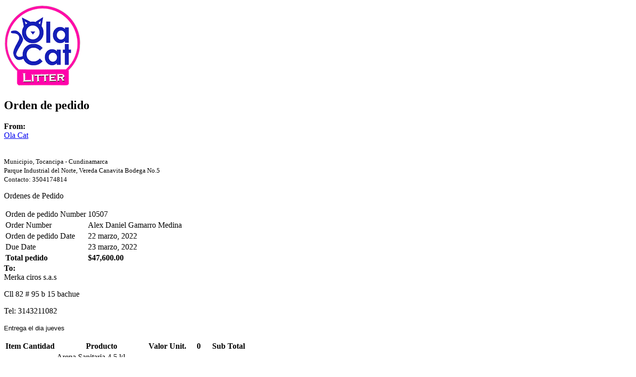

--- FILE ---
content_type: text/html; charset=UTF-8
request_url: https://olacatlitter.com/sliced_invoice/orden-de-pedido-462/
body_size: 3102
content:
<!doctype html>
<html lang="es-CO">
<head>
	<meta charset="UTF-8">
	<title>Orden de pedido - Ola Cat Ambientador Sanitario para arenero de gatos y arena para gatos</title>
	<meta charset="UTF-8" />
	<meta name="viewport" content="width=device-width, initial-scale=1">
	<meta name="robots" content="noindex,nofollow">

	<link rel='stylesheet' id='sliced-invoices_open-sans-css' href='https://fonts.googleapis.com/css?family=Open+Sans%3A300italic%2C400italic%2C600italic%2C300%2C400%2C600&#038;subset=latin%2Clatin-ext&#038;ver=3.10.0' media='all' />
<link rel='stylesheet' id='sliced-invoices_fontawesome-css' href='https://olacatlitter.com/wp-content/plugins/sliced-invoices/public/css/font-awesome.min.css?ver=3.10.0' media='all' />
<link rel='stylesheet' id='sliced-invoices_bootstrap-css' href='https://olacatlitter.com/wp-content/plugins/sliced-invoices/public/css/bootstrap.min.css?ver=3.10.0' media='all' />
<link rel='stylesheet' id='sliced-invoices_style-css' href='https://olacatlitter.com/wp-content/plugins/sliced-invoices/public/css/style.css?ver=3.10.0' media='all' />
	<script type="text/javascript">
            window._nslDOMReady = (function () {
                const executedCallbacks = new Set();
            
                return function (callback) {
                    /**
                    * Third parties might dispatch DOMContentLoaded events, so we need to ensure that we only run our callback once!
                    */
                    if (executedCallbacks.has(callback)) return;
            
                    const wrappedCallback = function () {
                        if (executedCallbacks.has(callback)) return;
                        executedCallbacks.add(callback);
                        callback();
                    };
            
                    if (document.readyState === "complete" || document.readyState === "interactive") {
                        wrappedCallback();
                    } else {
                        document.addEventListener("DOMContentLoaded", wrappedCallback);
                    }
                };
            })();
        </script><script data-cfasync="false" src="https://olacatlitter.com/wp-includes/js/jquery/jquery.min.js?ver=3.7.1" id="jquery-core-js"></script>
<script data-cfasync="false" src="https://olacatlitter.com/wp-includes/js/jquery/jquery-migrate.min.js?ver=3.4.1" id="jquery-migrate-js"></script>
<script id="thickbox-js-extra">
var thickboxL10n = {"next":"Siguiente \u003E","prev":"\u003C Anterior","image":"Imagen","of":"de","close":"Cerrar","noiframes":"Esta funci\u00f3n requiere de frames insertados. Tienes los iframes desactivados o tu navegador no los soporta.","loadingAnimation":"https://olacatlitter.com/wp-includes/js/thickbox/loadingAnimation.gif"};
//# sourceURL=thickbox-js-extra
</script>
<script data-cfasync="false" src="https://olacatlitter.com/wp-includes/js/thickbox/thickbox.js?ver=3.1-20121105" id="thickbox-js"></script>
<link rel='stylesheet' id='sliced-invoices_thickbox-css' href='https://olacatlitter.com/wp-includes/js/thickbox/thickbox.css?ver=3.10.0' media='all' />
<link rel='stylesheet' id='sliced-invoices_template-css' href='https://olacatlitter.com/wp-content/plugins/sliced-invoices/public/css/template1.css?ver=3.10.0' media='all' />
		<style id='template-inline-css' type='text/css'>
			body {}		</style>
		
</head>


<body class="body sliced-invoice">


		<div class="row sliced-top-bar no-print">
			<div class="container">

				<div class="col-xs-12 col-sm-6">
									</div>

				<div class="col-xs-12 col-sm-6 text-right">
									</div>

			</div>
		</div>

		
	<div class="container sliced-wrap">

	
		<!-- ///// Start PDF header -->
		<htmlpageheader name="sliced-pdf-header">

			<div class="row sliced-header">
				<div class="col-xs-12 col-sm-6 sliced-business">
					
			<a target="_blank" href="http://olacatlitter.com">
				<img class="logo sliced-business-logo" src="http://olacatlitter.com/wp-content/uploads/2019/12/LOG.png">			</a>

						</div>

				<div class="col-xs-12 col-sm-6 sliced-title">
					<h2>Orden de pedido</h2>
				</div>
			</div><!-- END row -->

		</htmlpageheader>
		<!-- End PDF header ///// -->


		<div class="row sliced-upper">
			<div class="col-xs-12 col-sm-6 sliced-from-address sliced-address">
				
			<div class="from"><strong>From:</strong></div>
			<div class="wrapper">
			<div class="name"><a target="_blank" href="http://olacatlitter.com">Ola Cat</a></div>

			<div class="address"><p><FONT SIZE="2"><br />
Municipio, Tocancipa - Cundinamarca<br />
Parque Industrial del Norte, Vereda Canavita Bodega No.5<br />
Contacto: 3504174814<br />
</FONT></p>
</div>			<div class="extra_info"><p>Ordenes de Pedido</p>
</div>			</div>

					</div>

			<div class="col-xs-12 col-sm-5 sliced-details">
				
			<table class="table table-bordered table-sm">

									<tr>
						<td>Orden de pedido Number</td>
						<td>10507</td>
					</tr>
				
									<tr>
						<td>Order Number</td>
						<td>Alex Daniel Gamarro Medina</td>
					</tr>
				
									<tr>
						<td>Orden de pedido Date</td>
						<td>22 marzo, 2022</td>
					</tr>
				
									<tr>
						<td>Due Date</td>
						<td>23 marzo, 2022</td>
					</tr>
				
					<tr class="table-active">
						<td><strong>Total pedido</strong></td>
						<td><strong>$47,600.00</strong></td>
					</tr>

			</table>

					</div>
		</div><!-- END row -->


		<div class="row sliced-middle">
			<div class="col-xs-12 col-sm-6 sliced-to-address sliced-address">
				<div class="to"><strong>To:</strong></div><div class="wrapper"><div class="name">Merka ciros s.a.s</div><div class="address"><p>Cll 82 # 95 b 15  bachue </p>
</div><div class="extra_info"><p>Tel: 3143211082</p>
</div></div>			</div>
		</div><!-- END row -->


		
			<div class="row sliced-lower">
				<div class="col-sm-12 sliced-description">
					<p><span style="color: #000000;font-size: 10pt;font-family: Arial" data-sheets-value="{&quot;1&quot;:2,&quot;2&quot;:&quot;Entrega el dia jueves &quot;}" data-sheets-userformat="{&quot;2&quot;:513,&quot;3&quot;:{&quot;1&quot;:0},&quot;12&quot;:0}">Entrega el dia jueves</span></p>
				</div>
			</div><!-- END row -->

		

		<div class="row sliced-items">
			<div class="col-sm-12 sliced-line-items">
				<div class="table-responsive">
					<table class="table table-sm table-bordered table-striped">
			<thead>
				<tr>
					<th class="qty"><strong>Item Cantidad</strong></th>
					<th class="service"><strong>Producto</strong></th>
					<th class="rate"><strong>Valor Unit.</strong></th><th class="adjust"><strong>0</strong></th><th class="total"><strong>Sub Total</strong></th>
				</tr>
			</thead>
			<tbody><tr class="row_even sliced-item">
						<td class="qty">4</td>
						<td class="service">Arena Sanitaria 4.5 kl<br /><span class="description"><p>Cod. barras 7709728972127</p>
</span></td>
						<td class="rate">$11,900.00</td><td class="adjust">0.00%</td><td class="total">$47,600.00</td>
						</tr></tbody></table>				</div>
			</div>
		</div>
		<div class="row sliced-items">
			<div class="col-xs-12 col-sm-5 sliced-totals">
				
		<table class="table table-sm table-bordered">
			<tbody>
								<tr class="row-sub-total">
					<td class="rate">Sub Total</td>
					<td class="total">$47,600.00</td>
				</tr>
								<tr class="row-tax">
					<td class="rate">Tax</td>
					<td class="total">$0.00</td>
				</tr>
													<tr class="table-active row-total">
						<td class="rate"><strong>Total pedido</strong></td>
						<td class="total"><strong>$47,600.00</strong></td>
					</tr>
											</tbody>

		</table>

					</div>
		</div><!-- END row -->

				
		<div class="row sliced-footer">
			<div class="col-sm-12">
				<div class="terms-text"></div>
			</div>
		</div><!-- END row -->

		<!-- ///// Start PDF footer -->
		<htmlpagefooter name="sliced-pdf-footer">

			<div class="row sliced-footer">
				<div class="col-sm-12">
					<div class="footer-text">Orden de pedido</div>
					<div class="print-only">Page {PAGENO}/{nbpg}</div>
				</div>
			</div><!-- END row -->

		</htmlpagefooter>
		<!-- End PDF footer ///// -->


	</div> <!-- END sliced-wrap -->


		<div id="sliced_payment_form" style="display:none">

			<div class="sliced_payment_form_wrap">

				<ul>
					<li><span>Invoice Number</span> 10507</li>
					<li><span>Total Due</span> $47,600.00</li>
				</ul>

				<form method="POST" action="https://olacatlitter.com/payment/">
					
					<input type="hidden" id="sliced_payment_nonce" name="sliced_payment_nonce" value="e79dac2d56" /><input type="hidden" name="_wp_http_referer" value="/sliced_invoice/orden-de-pedido-462/" />					<input type="hidden" name="sliced_payment_invoice_id" id="sliced_payment_invoice_id" value="1450">
					<input type="hidden" name="sliced_gateway" id="sliced_gateway" />
					<input type="submit" name="start-payment" class="btn btn-success btn-lg" id="start-payment" value="Pay Now">

									</form>

				
				<div class="gateway-image" id="sliced_gateway_image">
					
				</div>

			</div>

		</div>
		
		<script type="text/javascript">
			( function( $ ) {
				$(document).ready(function(){
					$( 'a.gateway' ).click(function(){
						/*
						var readable = $( this ).data( 'gateway-readable' );
						$( '#sliced_gateway_readable' ).html( readable );
						*/
						var gateway  = $( this ).data( 'gateway' );
						$( '#sliced_gateway' ).val( gateway );
						/*
						var src = "https://olacatlitter.com
/wp-content/plugins/sliced-invoices/public/images/accept-" + gateway + ".png";
						$( '#sliced_gateway_image' ).html( '<img src="' + src + '" />' );
						*/
					});
				});
			} )( jQuery );
		</script>

		</body>

</html>
